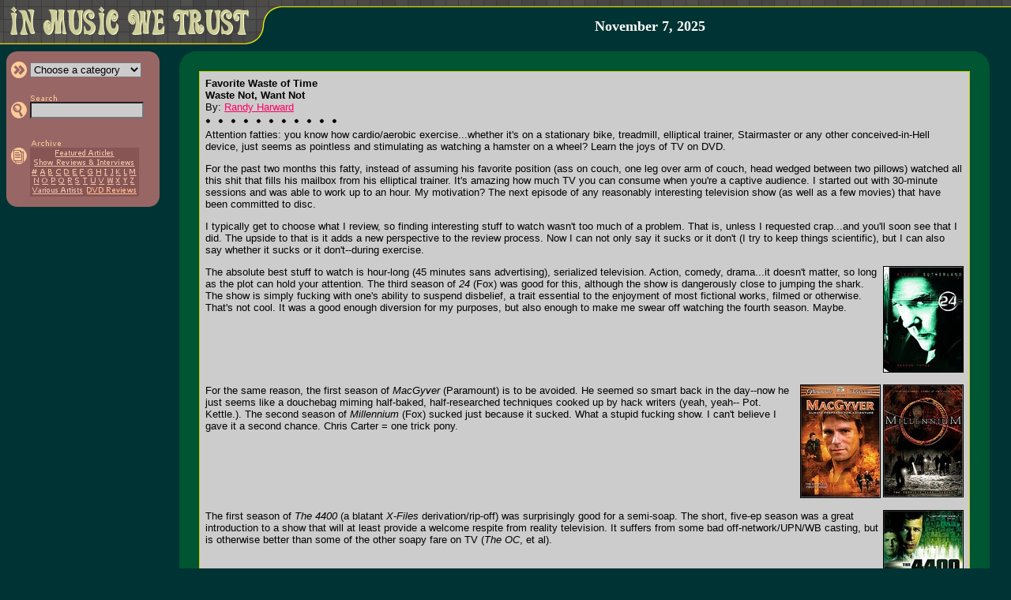

--- FILE ---
content_type: text/html; charset=UTF-8
request_url: https://inmusicwetrust.com/articles/70f03.html
body_size: 6118
content:
<!DOCTYPE HTML PUBLIC "-//W3C//DTD HTML 4.01 Transitional//EN">
<html>
<head>
 <title>In Music We Trust - Favorite Waste of Time: Waste Not, Want Not</title>
 <link rel="stylesheet" href="/imwt.css">
 <script language="javascript" type="text/javascript" src="/imwt.js"></script>
</head>
<body bgcolor="#003333" text="#000000" link="#FF0066" vlink="#990033" alink="#FFFF33" marginwidth="0" marginheight="0" leftmargin="0" topmargin="0">
<map name="home"><area shape="rect" coords="10,3,320,50" alt="In Music We Trust &gt;&gt; Frontpage" href="/"></map>
<table width="100%" height="57" border="0" cellspacing="0" cellpadding="0"><tr><td width="366" height="57" rowspan="2" valign="top"><img src="/images/head.gif" alt="" border="0" width="366" height="57" usemap="#home"></td><td width="99%" height="10" background="/images/head_bg.gif"><img src="/images/dot.gif" height="1" width="1" border="0" alt=""></td></tr>
<tr><td width="99%" height="47" align="center" valign="middle">
 <a class="nu" href="/about.html">
  <b><font face="georgia,serif" size="4" color="#FFFFFF">November 7, 2025  </font></b></a><br>
</td></tr></table><img src="/images/dot.gif" width="1" height="8" alt="" border="0"><br>
<table width="100%" border="0" cellspacing="0" cellpadding="0"><tr><td width="200" valign="top"><img src="/images/dot.gif" width="200" height="1" alt="" border="0"><br>

<div id="mnu" style="position: absolute; left: 8px; top: 65px;">
 <table width="194" border="0" cellpadding="0" cellspacing="0"><tr bgcolor="#996666"><td colspan="3"><table width="100%" border="0" cellpadding="0" cellspacing="0"><tr><td width="50%"><img src="/images/side_cor-tl.gif" width="13" height="13" alt="" border="0"></td><td width="50%" align="right"><img src="/images/side_cor-tr.gif" width="13" height="13" alt="" border="0"></td></tr></table></td></tr><tr bgcolor="#996666"><td width="5" rowspan="6"><img src="/images/dot.gif" width="5" height="1" alt="" border="0"></td><td width="99%"><form name="f1" method="GET" action="/articles/category.php">
 <table border="0" cellspacing="0" cellpadding="0"><tr><td><input type="image" src="/images/side_category.gif" width="25" height="21" alt="&gt;&gt; Choose a category" border="0"></td><td><select name="c" class="boxc" onchange="if(this.options[this.selectedIndex].value)window.location='/articles/'+this.options[this.selectedIndex].value+'.html';return false;" onfocus="chcolor(document.f1.c,'#DDDDDD')" onblur="chcolor(document.f1.c,'#CCCCCC')"><option value="">Choose a category</option><option value="featured">&gt; Featured Articles</option><option value="showint">&gt; Show Reviews</option><option value="showint">&nbsp; &amp; Interviews</option><option value="rock">&gt; Rock/Pop</option><option value="punk">&gt; Punk/Hardcore</option><option value="metal">&gt; Metal/Hard Rock</option><option value="country">&gt; Country/Bluegrass</option><option value="electronic">&gt; Electronic/Gothic</option><option value="rap">&gt; Rap/R&amp;B</option><option value="ska">&gt; Ska/Swing/Jazz</option><option value="dvd">&gt; DVD Reviews</option></select></td></tr></table></td></form><td width="8" rowspan="6"><img src="/images/dot.gif" width="8" height="1" alt="" border="0"></td></tr><tr bgcolor="#996666"><td><img src="/images/dot.gif" width="1" height="4" alt="" border="0"></td></tr><tr bgcolor="#996666"><td><form name="f2" method="GET" action="/articles/search.php"><table border="0" cellspacing="0" cellpadding="0"><tr><td></td><td><a href="/articles/search.html"><img src="/images/side_search_text.gif" width="35" height="10" border="0" alt="Search In Music We Trust"></a></td></tr><tr><td><input type="image" src="/images/side_search.gif" width="25" height="21" alt="&gt;&gt; Search" border="0"></td><td><input type="text" name="q" size="17" maxlength="50" value="" class="box" onfocus="chcolor(document.f2.q,'#DDDDDD')" onblur="chcolor(document.f2.q,'#CCCCCC')"></td></tr></table></td></form></tr>
<tr bgcolor="#996666"><td><img src="/images/dot.gif" width="1" height="5" alt="" border="0"></td></tr>

<!--
<tr bgcolor="#996666"><td><form name="f3" method="POST"><table border="0" cellspacing="0" cellpadding="0"><tr><td></td><td><img src="/images/side_mailinglist_text.gif" width="115" height="10" border="0" alt="Sign up for mailing list"></td></tr><tr><td><input type="image" src="/images/side_mailinglist.gif" width="25" height="21" alt="&gt;&gt; Sign up for mailing list" border="0"></td>
<td><input type="text" name="list_email" size="17" maxlength="50" class="box" value="" onfocus="if(this.value=='')this.value='';chcolor(document.f3.email,'#DDDDDD')" onblur="chcolor(document.f3.email,'#CCCCCC')"></td></tr></table></td></form></tr>
-->
<tr bgcolor="#996666"><td><img src="/images/dot.gif" width="1" height="5" alt="" border="0"></td></tr><tr bgcolor="#996666"><td>
 <table border="0" cellspacing="0" cellpadding="0"><tr><td></td><td><a href="/articles/archive.html"><img src="/images/side_archive_text.gif" width="40" height="11" border="0" alt="Article Archives"></a></td></tr><tr><td valign="top"><a href="/articles/archive.html"><img src="/images/side_archive.gif" width="25" height="21" alt="&gt;&gt; Article Archives" border="0"></a></td><td bgcolor="#885555" align="center"><map name="m"><area shape="rect" coords="28,1,108,13" href="/articles/archive-featured.html" alt="Featured Articles"><area shape="rect" coords="2,13,134,25" href="/articles/archive-showint.html" alt="Interviews &amp; Show Reviews"><area shape="rect" coords="0,25,11,37" href="/articles/archive-num.html" alt="#"><area shape="rect" coords="11,25,20,37" href="/articles/archive-a.html" alt="A"><area shape="rect" coords="20,25,30,37" href="/articles/archive-b.html" alt="B"><area shape="rect" coords="30,25,41,37" href="/articles/archive-c.html" alt="C"><area shape="rect" coords="41,25,51,37" href="/articles/archive-d.html" alt="D"><area shape="rect" coords="51,25,61,37" href="/articles/archive-e.html" alt="E"><area shape="rect" coords="61,25,71,37" href="/articles/archive-f.html" alt="F"><area shape="rect" coords="71,25,81,37" href="/articles/archive-g.html" alt="G"><area shape="rect" coords="81,25,92,37" href="/articles/archive-h.html" alt="H"><area shape="rect" coords="92,25,100,37" href="/articles/archive-i.html" alt="I"><area shape="rect" coords="100,25,107,37" href="/articles/archive-j.html" alt="J"><area shape="rect" coords="107,25,117,37" href="/articles/archive-k.html" alt="K"><area shape="rect" coords="117,25,125,37" href="/articles/archive-l.html" alt="L">
 <area shape="rect" coords="125,25,135,37" href="/articles/archive-m.html" alt="M"><area shape="rect" coords="2,37,13,48" href="/articles/archive-n.html" alt="N"><area shape="rect" coords="13,37,24,48" href="/articles/archive-o.html" alt="O"><area shape="rect" coords="24,37,34,48" href="/articles/archive-p.html" alt="P"><area shape="rect" coords="34,37,46,48" href="/articles/archive-q.html" alt="Q"><area shape="rect" coords="46,37,55,48" href="/articles/archive-r.html" alt="R"><area shape="rect" coords="55,37,65,48" href="/articles/archive-s.html" alt="S"><area shape="rect" coords="65,37,74,48" href="/articles/archive-t.html" alt="T"><area shape="rect" coords="74,37,85,48" href="/articles/archive-u.html" alt="U"><area shape="rect" coords="85,37,95,48" href="/articles/archive-v.html" alt="V"><area shape="rect" coords="95,37,107,48" href="/articles/archive-w.html" alt="W"><area shape="rect" coords="107,37,116,48" href="/articles/archive-x.html" alt="X"><area shape="rect" coords="116,37,125,48" href="/articles/archive-y.html" alt="Y"><area shape="rect" coords="125,37,134,48" href="/articles/archive-z.html" alt="Z"><area shape="rect" coords="1,48,69,61" href="/articles/archive-va.html" alt="Various Artists"><area shape="rect" coords="69,48,137,61" href="/articles/archive-dvd.html" alt="DVD Reviews"></map><img src="/images/side_archive_menu.gif" width="138" height="62" border="0" alt="" usemap="#m"><br></td></tr></table>
 </td></tr><tr bgcolor="#996666"><td colspan="3"><table width="100%" border="0" cellpadding="0" cellspacing="0"><tr><td><img src="/images/side_cor-bl.gif" width="13" height="13" alt="" border="0"></td><td align="right"><img src="/images/side_cor-br.gif" width="13" height="13" alt="" border="0"></td></tr></table></td></tr>
 </table>
</div>
</td><td width="99%" align="center"><table width="95%" border="0" cols="3" cellpadding="0" cellspacing="0" bgcolor="#005533"><tr><td width="25" height="25"><img src="/images/art_cor-tl.gif" width="25" height="25" alt="" border="0"></td><td width="99%"><img src="/images/dot.gif" width="1" height="1" alt="" border="0"></td><td width="25" height="25" align="right"><img src="/images/art_cor-tr.gif" width="25" height="25" alt="" border="0"></td></tr><tr><td width="25"><img src="/images/dot.gif" width="25" height="1" alt="" border="0"></td><td width="99%">
<table width="100%" border="0" cellpadding="0" cellspacing="1" bgcolor="#CCCC00"><tr><td><table width="100%" border="0" cellpadding="5" bgcolor="#CCCCCC"><tr><td><font face="verdana,trebuchet ms,helvetica,sans-serif" size="2">
<b>Favorite Waste of Time<br>Waste Not, Want Not</b><br>By: <a href="/about.html#randyh">Randy Harward</a><br><img src="/images/sep.gif" width="167" height="20" alt="" border="0"><br>Attention fatties: you know how cardio/aerobic exercise...whether it's on a stationary bike, treadmill, elliptical trainer, Stairmaster or any other conceived-in-Hell device, just seems as pointless and stimulating as watching a hamster on a wheel? Learn the joys of TV on DVD.<p>For the past two months this fatty, instead of assuming his favorite position (ass on couch, one leg over arm of couch, head wedged between two pillows) watched all this shit that fills his mailbox from his elliptical trainer. It's amazing how much TV you can consume when you're a captive audience. I started out with 30-minute sessions and was able to work up to an hour. My motivation? The next episode of any reasonably interesting television show (as well as a few movies) that have been committed to disc.<p>I typically get to choose what I review, so finding interesting stuff to watch wasn't too much of a problem. That is, unless I requested crap...and you'll soon see that I did. The upside to that is it adds a new perspective to the review process. Now I can not only say it sucks or it don't (I try to keep things scientific), but I can also say whether it sucks or it don't--during exercise.<p><img src="images/70/f03-24.jpg" border="1" align="right">The absolute best stuff to watch is hour-long (45 minutes sans advertising), serialized television. Action, comedy, drama...it doesn't matter, so long as the plot can hold your attention. The third season of <i>24</i> (Fox) was good for this, although the show is dangerously close to jumping the shark. The show is simply fucking with one's ability to suspend disbelief, a trait essential to the enjoyment of most fictional works, filmed or otherwise. That's not cool. It was a good enough diversion for my purposes, but also enough to make me swear off watching the fourth season. Maybe.<br clear="all"><br><img src="images/70/f03-mill.jpg" border="1" align="right"><img src="images/70/f03-mac.jpg" border="1" align="right">For the same reason, the first season of <i>MacGyver</i> (Paramount) is to be avoided. He seemed so smart back in the day--now he just seems like a douchebag miming half-baked, half-researched techniques cooked up by hack writers (yeah, yeah-- Pot. Kettle.). The second season of <i>Millennium</i> (Fox) sucked just because it sucked. What a stupid fucking show. I can't believe I gave it a second chance. Chris Carter = one trick pony.<br clear="all"><br><img src="images/70/f03-4400.jpg" border="1" align="right">The first season of <i>The 4400</i> (a blatant <i>X-Files</i> derivation/rip-off) was surprisingly good for a semi-soap. The short, five-ep season was a great introduction to a show that will at least provide a welcome respite from reality television. It suffers from some bad off-network/UPN/WB casting, but is otherwise better than some of the other soapy fare on TV (<i>The OC</i>, et al).<br clear="all"><br><img src="images/70/f03-shield.jpg" border="1" align="right"><img src="images/70/f03-commish.jpg" border="1" align="right">Regarding <i>The Commish</i> (Anchor Bay Entertainment): the stories were usually somewhat engrossing...and when they weren't, I could obsess over the ridiculous hairstyles of Theresa Saldana and Michael Chiklis. The third season of Chiklis' show <i>The Shield</i> (Fox) was much, much better. Taut and, as they say, 'action-packed.'<br clear="all"><br><img src="images/70/f03-rene.jpg" border="1" align="right">Some other Anchor Bay releases really, really didn't work. The Lorenzo Lamas mulletfest <i>Renegade</i> was just too painful. There was a time when the late-night reruns were almost welcome when I was young dumb and well, dumb...but now that I'm like, smart? The acting grates (especially that of writer/director (?) Stephen Bochco, who vainly cast himself as a corrupt detective) and the plots suck, probably 'cause Bochco didn't stick to writing as he did with <i>The Commish</i> and <i>The Greatest American Hero</i> ...the other Anchor Bay release I should be talking about.<br clear="all"><br><img src="images/70/f03-hero.jpg" border="1" align="right">Just as it did when I was a kid, <i>Hero</i> rules. It's so corny but so engrossing...who among us doesn't want aliens to drop superhero jammies on us so we can save the world and thwart a few bullies? The concept, thanks to our inner children, hasn't lost any gas over time. Sure, there are some chuckle moments (Michael Pare as a thirtysomething-looking high school kid, for instance), but it's still good stuff.<br clear="all"><br><img src="images/70/f03-charm.jpg" border="1" align="right"><img src="images/70/f03-7th.jpg" border="1" align="right">Back to things that sucked: <i>7th Heaven</i> (sweet fucking Christ! Why didn't anyone warn me this was a Christian show? Not that it just doesn't suck anyway; it's like <i>Eight is Enough</i> and <i>Our House</i> mixed, which is like an ammonia and bleach cocktail); <i>Charmed</i> (save this for lonely sleepless nights)--that's it for TV shows. As for cinematic disappointments:<br clear="all"><br><img src="images/70/f03-pauly.jpg" border="1" align="right"><i>Pauly Shore is Dead</i> (Fox/Landing Patch) attempts to laugh at the laughable Pauly Shore. His dude comedy wasn't so bad...in fact, I <i>liked</i> it. Loved it. In fact, I will cop to being a Pauly Shore fan boy back in the day. Granted, that interest has waned substantially over time, but I still pull out the <i>Future of America</i> album for a pleasant, in not as funny, trip down memory lane.<p>This film, however, is terrible. People are acting like it's gonna pull him up out of the abyss and make people take him seriously. Instead, it's not much different than his other films--except they were ALL better. Even <i>Jury Duty</i> and <i>In the Army Now</i>.<p>The idea is that Shore is up to antics...in this case, faking his own death in order to garner some respect. The resolution has Pauly putting on a serious face and saying he's going to drop the "Wiezel" act; everyone is supposed to come to terms with the death of the "Wiez" and accept Pauly as an <i>actor</i> 'cause he's matured. Anyone familiar with this character arc? It's in every one of his fucking films.<br clear="all"><br><img src="images/70/f03-without.jpg" border="1" align="right"><i>Without a Paddle</i> (Paramount) starts semi-promisingly as a tale of three guys coping with the death of a friend by completing a trip, planned since childhood, to find the treasure of D.B. Cooper. While it never winds up in Sucksville, it definitely is not worth your 90 minutes. Matthew Lillard does his best goofy mugging, Seth Green geeks out, and the other guy is--the other guy.<br clear="all"><br>A random delights to close this thing out:<br clear="all"><br><img src="images/70/f03-fat.jpg" border="1" align="right">Ventura/Urbanworks' <i>Fat Albert</i> collection eases the pain of the shit-ass film adaptation of Bill Cosby's great Saturday morning cartoon. It's much better to watch Cos moralize via a gang of dipshits than watch a gang of dipshits moralize in a half-assed film with a mandatory hip-hop makeover. There are some things that should be left as they were...Fat Albert should never, ever rap. He was a brother with soul. He should be singing.<br clear="all"><br>Oh, that's right--I started off by rambling about how TV can help you exercise. I lost ten pounds. The same ten pounds I lost a few columns back. I'll gain those ten back when I quit exercising again. Unless I request some better stuff to watch. At that, I leave you in order to beg studios for more freebies.
<br clear="all"><div align="center">
<font size="4"><br></font>
<table border="0" width="100%"><tr>
 <td width="19"><a href="66f03.html"><img src="/images/prev_article.gif" width="19" height="19" border="0" alt="Previous Article"></a></td>
 <td><font face="trebuchet ms,verdana,helvetica,sans-serif" size="2"><a href="66f03.html">Favorite Waste of Time: The Red Badge of Laziness</a></font></td>
 <td align="right"><font face="trebuchet ms,verdana,helvetica,sans-serif" size="2"><a href="28f01.html">FEATURE: Soy Futura: A dark electronica sound sporting operatic-like vocals</a></font></td>
 <td width="19"><a href="28f01.html"><img src="/images/next_article.gif" width="19" height="19" border="0" alt="Next Article"></a></td>
</tr></table>
<font size="1"><br><br></font>
<img src="/images/sep.gif" width="167" height="20" alt="" border="0"><br>
<font face="verdana,trebuchet ms,helvetica,sans-serif" size="2">
<font color="#333333"><b>[</b></font><a class="nu" href="issue70.html">Issue Seventy <font color="#003333">//</font> May-June-July 2005</a><font color="#333333"><b>]</b></font><br>
</font>
</div>
</font></td></tr></table></td></tr></table></td><td width="25"><img src="/images/dot.gif" width="25" height="1" alt="" border="0"></td></tr><tr><td width="25" height="25"><img src="/images/art_cor-bl.gif" width="25" height="25" alt="" border="0"></td>
<td width="99%" height="25" align="right" valign="bottom"><span class="nu"><font face="verdana,helvetica,sans-serif" size="1" color="#CCCC00">Copyright &copy; 1997-2025, <a href="/about.html" class="textsm"><font color="#CCCC00"><u>In Music We Trust, Inc.</u></font></a> All Rights Reserved.</font></span></td>
<td width="25" height="25" align="right"><img src="/images/art_cor-br.gif" width="25" height="25" alt="" border="0"></td></tr></table></td></tr></table><br>

<script defer src="https://static.cloudflareinsights.com/beacon.min.js/vcd15cbe7772f49c399c6a5babf22c1241717689176015" integrity="sha512-ZpsOmlRQV6y907TI0dKBHq9Md29nnaEIPlkf84rnaERnq6zvWvPUqr2ft8M1aS28oN72PdrCzSjY4U6VaAw1EQ==" data-cf-beacon='{"version":"2024.11.0","token":"38ef6dc07005416ca33dc637eec2cbbb","r":1,"server_timing":{"name":{"cfCacheStatus":true,"cfEdge":true,"cfExtPri":true,"cfL4":true,"cfOrigin":true,"cfSpeedBrain":true},"location_startswith":null}}' crossorigin="anonymous"></script>
</body>
</html>


--- FILE ---
content_type: text/javascript
request_url: https://inmusicwetrust.com/imwt.js
body_size: 186
content:
function stopError() {return true;}
window.onerror = stopError;

var div_id = 'mnu';
var top_offset = 10;
var absolute_top = 65;
var xstep = .5;
var delay_time = 50;
var ie=document.all?1:0;
var ns4=document.layers?1:0;
var w3c=document.getElementById?1:0;
var mac_ie=ie&&((navigator.appVersion.indexOf("Mac")!=-1)&&(navigator.appVersion.substring(0,3)>=4.5)&&(navigator.appVersion.substring(0,1)<=5))?1:0;
function onloader(){
	if(mac_ie)window.onscroll=loopfunc;
	else setInterval('loopfunc()',delay_time);
}

function loopfunc(){
	if(mac_ie){
		if(document.body.scrollTop<absolute_top)						document.all[div_id].style.pixelTop=absolute_top;		else
			document.all[div_id].style.pixelTop=document.body.scrollTop+top_offset;
	}else if(ie){
		if(document.body.scrollTop<absolute_top)
			var dif=parseInt((absolute_top-document.all[div_id].offsetTop)*xstep);
		else
			var dif=parseInt((document.body.scrollTop+top_offset-document.all[div_id].offsetTop)*xstep);

		if(dif!=0)document.all[div_id].style.pixelTop+=dif;
	}else if(ns4){
		if (window.pageYOffset<absolute_top)
			var dif=parseInt((absolute_top-eval('document.'+div_id+'.top'))*xstep);
		else
			var dif=parseInt((window.pageYOffset+top_offset-eval('document.'+div_id+'.top'))*xstep);
		if(!isNaN(dif)&&(dif!=0))eval('document.'+div_id+'.pageY+='+dif);
	}else if(w3c){
		if (window.pageYOffset<absolute_top)
			var dif=parseInt((absolute_top-parseInt(document.getElementById(div_id).style.top))*xstep);			else
			var dif=parseInt((window.pageYOffset+top_offset-parseInt(document.getElementById(div_id).style.top))*xstep);
		if(dif&&(dif!=0))document.getElementById(div_id).style.top=parseInt(document.getElementById(div_id).style.top)+dif;	}}
if(ie||ns4||w3c)window.onload=onloader;
